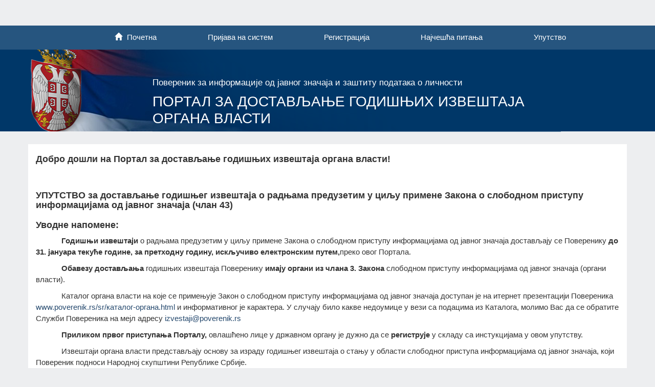

--- FILE ---
content_type: text/html; charset=utf-8
request_url: https://izvestaji.poverenik.rs/Uputstvo
body_size: 4516
content:


<!DOCTYPE html>
<html lang="sr">
<head>
    <meta charset="utf-8">
    <meta http-equiv="X-UA-Compatible" content="IE=edge">
    <meta name="viewport" content="width=device-width, initial-scale=1">
    <title>&#x41F;&#x43E;&#x447;&#x435;&#x442;&#x43D;&#x430; &#x441;&#x442;&#x440;&#x430;&#x43D;&#x438;&#x446;&#x430;</title>
    <meta name="keywords" content="ПОРТАЛ ЗА ДОСТАВЉАЊЕ ГОДИШЊИХ ИЗВЕШТАЈА ОРГАНА ВЛАСТИ" />
    <meta name="description" content="ПОРТАЛ ЗА ДОСТАВЉАЊЕ ГОДИШЊИХ ИЗВЕШТАЈА ОРГАНА ВЛАСТИ" />
    <!-- Bootstrap -->
    <script src="/js/site.min.js"></script>
    <link href="/css/site.min.css" rel="stylesheet">
    <link href="/css/site.css" rel="stylesheet">
    <link href="/css/print.css" rel="stylesheet" media="print">

    <meta name=”robots” content=”noindex” />

    <!-- HTML5 shim and Respond.js for IE8 support of HTML5 elements and media queries -->
    <!--[if lt IE 9]>
    <script src="js/vendor/html5shiv_3.7.3.js"></script>
    <script src="js/vendor/respond_1.4.2.min.js"></script>
    <![endif]-->
    <!--[if IE]>

    <![endif]-->

</head>
<body>
    <header>
        <!-- glavni meni -->
        <div class="container-fluid highlight">
            <div class="row">
                <div class="col-lg-12 text-center">
                    <ul>
                        <li><a href="/" title="Почетна"><i class="glyphicon glyphicon-home"></i> <span class="hidden-xs">Почетна</span></a></li>

                            <li><a title="Пријава на систем" href="/Account"><span class="hidden-xs">Пријава на систем</span></a></li>
                            <li><a title="Регистрација" href="/Registracija"><span class="hidden-xs">Регистрација</span></a></li>
                            <li><a title="Најчешћа питања" href="/Pitanja"><span class="hidden-xs">Најчешћа питања</span></a></li>
                            <li><a title="Упутство" href="/Uputstvo"><span class="hidden-xs">Упутство</span></a></li>




                    </ul>
                </div>
            </div>
        </div>
        <!-- logo -->
        <div class="container title-block">
            <div class="row">
                <div class="col-lg-12">
                    <a href="/" title="ПОРТАЛ ЗА ДОСТАВЉАЊЕ ГОДИШЊИХ ИЗВЕШТАЈА ОРГАНА ВЛАСТИ" class="home-link">
                        <h1 class="text-uppercase"> <span>Повереник за информације од јавног значаја и заштиту података о личности</span> ПОРТАЛ ЗА ДОСТАВЉАЊЕ ГОДИШЊИХ ИЗВЕШТАЈА ОРГАНА ВЛАСТИ</h1>
                    </a>
                </div>
            </div>
        </div>
    </header>
    <!-- sadržaj -->
    <div class="container">
        <div class="row">
            <div class="col-md-12">
                <div class="row">
                    <style>
    p {
        text-indent: 50px;
    }

    li {
        margin-left:50px;
    }
    
</style>

<div class="container">       
    <div class="row">
        <div class="col-lg-12">
            <h3>
                Добро дошли на Портал за достављање годишњих извештаја органа власти!
            </h3>
            <br />
            <h3>
                УПУТСТВО
                за достављање годишњег извештаја о радњама предузетим у циљу примене Закона о слободном приступу информацијама од јавног значаја (члан 43)
            </h3>
            <h3>
                Уводне напомене:
            </h3>
            <div class="ml-1">
                <p>
                    <span>
                        <strong>Годишњи извештаји </strong> о радњама предузетим у циљу примене Закона о слободном приступу информацијама од јавног значаја достављају се Поверенику
                        <b>до 31. јануара текуће године, за претходну годину, искључиво електронским путем,</b>преко овог Портала.
                    </span>
                </p>
            </div>


            <p>
                <span><b>Обавезу достављања </b>годишњих извештаја Поверенику <b>имају органи из члана 3. Закона</b></span>
                <span>слободном приступу информацијама од јавног значаја (органи власти).</span>
            </p>
            <p>
                <span>Каталог органа власти на које се примењује Закон о слободном приступу информацијама од јавног значаја доступан је на итернет презентацији Повереника</span>
                <span><a href="www.poverenik.rs/sr/каталог-органа.html">www.poverenik.rs/sr/каталог-органа.html</a></span>
                <span>и информативног  је карактера. У случају било какве недоумице у вези са подацима из Каталога, молимо Вас да се обратите Служби Повереника на мејл адресу <a href="mailto:izvestaji@poverenik.rs">izvestaji@poverenik.rs</a></span>
            </p>
            <p>
                <span><b>Приликом првог приступања Порталу,</b> овлашћено лице у државном органу је дужно да се <b>региструје </b>у складу са инстукцијама у овом упутству.</span>
            </p>
            <p>Извештаји органа власти представљају основу за израду годишњег извештаја о стању у области слободног приступа информацијама од јавног значаја, који Повереник подноси Народној скупштини Републике Србије.</p>
            <p><span><b>Пропуштање достаљања годишњег извештаја Поверенику представља прекршај </b> прописан чланом 46. став 1. тачка 9) Закона о слободном приступу информацијама од јавног значаја.</span></p>
            <h3>
                I Регистровање на Порталу
            </h3>
            <p>
                Приликом <b>првог приступања Порталу</b>, потребно је да се региструјете, односно да попуните <a href="/files/obrazac-za-registraciju.pdf">образац</a>,
                одштампате га, потпишете, оверите и скенирате, а потом доставите Поверенику на мејл адресу  izvestaji@poverenik.rs.
                Са ове адресе, у најкраћем року ће Вам бити додељена корисничка шифра, помоћу које ћете моћи да приступите Порталу и директно (онлајн) уносите податке прописане чланом 43. Закона. Ради безбедности Ваших података неопходно је да се иницијално додељена шифра одмах промени.
            </p>
            <h3> II Упутство за промену корисничке шифре</h3>
            <p>
                Да бисте извршили промену корисничке шифре на Порталу изаберите опцију „Промена шифре“.
                Поступак промене шифре је следећи:
                <ol>
                    <li>унети стару шифру (коју сте добили од Повереника приликом регистрације),</li>
                    <li>унети нову шифру (може садржати велика и мала латинична слова и бројеве, са минимално 6, а максимално 10 карактера),</li>
                    <li>поновити унос нове шифре (шифру поново уносите због потврде изабране шифре).</li>
                </ol>
            </p>
            <p>Када се заврши са уносом старе и нове шифре, притиском на дугме „Промени“ успешно је промењена шифра.</p>
            <strong>Заборављена шифра</strong>
            <p>
                Уколико сте заборавили Вашу шифру, на екрану за пријављивање на Портал, изаберите опцију Заборавио/ла сам шифру, отвориће вам се нови екран на коме је потребно да упишете ваше корисничко име и кликнете на Пошаљи инструкције за измену шифре. Након тога ћете добити инструкције за промену шифре на мејл којим сте се регистровали на Портал. У оквиру мејла кликните на <b>Постави нову шифру</b>. Отвориће се екран са два поља, у првом пољу упишите нову шифру, а у другом поновите нову шифру и потврдите.              
            </p>
            <p>
                Након тога у новом екрану кликните на Пријава на систем и пријавите се на Портал са вашим корисничким именом и новом шифром.</p>
            <p>
                Након тога у новом екрану кликните на Пријава на систем и пријавите се на Портал са вашим
                корисничким именом и новом шифром.
            </p>
            <h3> III Попуњавање извештаја </h3>
            <p>
                Члан 43. Закона о слободном приступу информацијама од јавног значаја обавезује све државне органе, органе територијалне аутономије, органе локалне самоуправе и организације којима је поверено вршење јавних овлашћења  да достављају извештаје о предузетим радњама у погледу остваривања права на слободан приступ информацијама од јавног значаја.
            </p>
            <p>
                <strong>Уласком у опцију "Моји извештаји", у главном менију, бирате годину за коју попуњавате годишњи извештај, односно можете извршити преглед претходно поднетих извештаја.</strong>
            </p>
            <p>
                Извештај садржи податке о:
                <ol>
                    <li>броју поднетих захтева, броју потпуно или делимично усвојених захтева, као и о броју одбачених и одбијених захтева;</li>
                    <li>броју и садржини жалби против решења којима се одбацује или одбија захтев;</li>
                    <li>укупном износу наплаћених накнада за остваривање права на приступ информацијама од јавног значаја;</li>
                    <li>мерама предузетим у вези са обавезом израде и ажурирања информатора;</li>
                    <li>мерама предузетим у вези са одржавањем носача информације;</li>
                    <li>мерама предузетим у вези са обуком запослених.</li>
                    <li>руководиоцу органа власти и овлашћеном лицу,</li>
                    <li>броју поднетих захтева који се односе на информације о здрављу становништва или заштити животне средине из члана 16. став 2. овог закона,</li>
                    <li>броју поднетих захтева који се односе на информације о располагању јавним средствима,</li>
                    <li>броју поднетих захтева који се односе на информације из надлежности тог органа власти</li>
                </ol>
                </p>            
            <p>
                <strong>Штампање извештаја</strong>
            </p>
            <p>
                Ваш извештај можете одштампати на следећи начин.
            </p>
            <p>
                Када попуните све податке, кликом на дугме <strong>Сачувај</strong>,
                пре него што кликнете на дугме <strong>Закључај и поднеси извештај</strong>, путем опције
                ЦТРЛ+П, отвориће се принт екран који омогућава штампу извештаја.

            </p>

            <p>
                <br />
                    Подаци из тач. 1) до 3) исказују се укупно и посебно за тражиоце у категорији: грађана, јавних гласила, удружења грађана, политичких странака, органа власти и других тражиоца.
                <br />
                <strong>Напомена: </strong>
                <br />
                Органи јавне власти често постављају питање на који рачун се врши наплата нужних трошкова израде копије документа на којима се налазе информације од јавног значаја. Стога у наставку следи одговор.
                <br />
                <strong>Наплата нужних трошкова израде копије документа на којима се налазе информације од јавног значаја, врши се на рачун Управе за трезор Министарства финансија 840-742328843-30, модел 97, са позивом на број <a href="https://izvestaji.poverenik.rs/files/spisak-opstina.pdf">општине</a>.</strong>
            </p>
        </div>
    </div>

    <div class="row">
        <div class="col-lg-11">
            <div class="form-group">
                <a href="/files/obrazac-za-registraciju.docx" class="btn btn-primary">Преузми образац за регистрацију</a>
            </div>
        </div>
    </div>
</div>


                </div>
            </div>
        </div>
    </div>
    <!-- / sadržaj -->
    <footer>
        <!-- kontakt -->
        
        <div class="container-fluid transparent noprint">
            <div class="container text-center">
                <div class="row">
                    <div class="col-lg-12">
                        <p class="small">| <a href="#" title="">Услови коришћења</a> | <a href="#" title="">Приватност</a> |</p>
                        <small>Copyright © Повереник за информације од јавног значаја и заштиту података о личности. All rights reserved.</small>
                    </div>
                </div>
            </div>
        </div>
    </footer>
    <div id="screen-width-detect"></div>
    
</body>

</html>


--- FILE ---
content_type: text/css
request_url: https://izvestaji.poverenik.rs/css/print.css
body_size: 165
content:
@media print {
    .noprint {
        display: none;
    }

    header {
        display: none;
    }

    @page {
        margin: 10px !important;
    }


}




